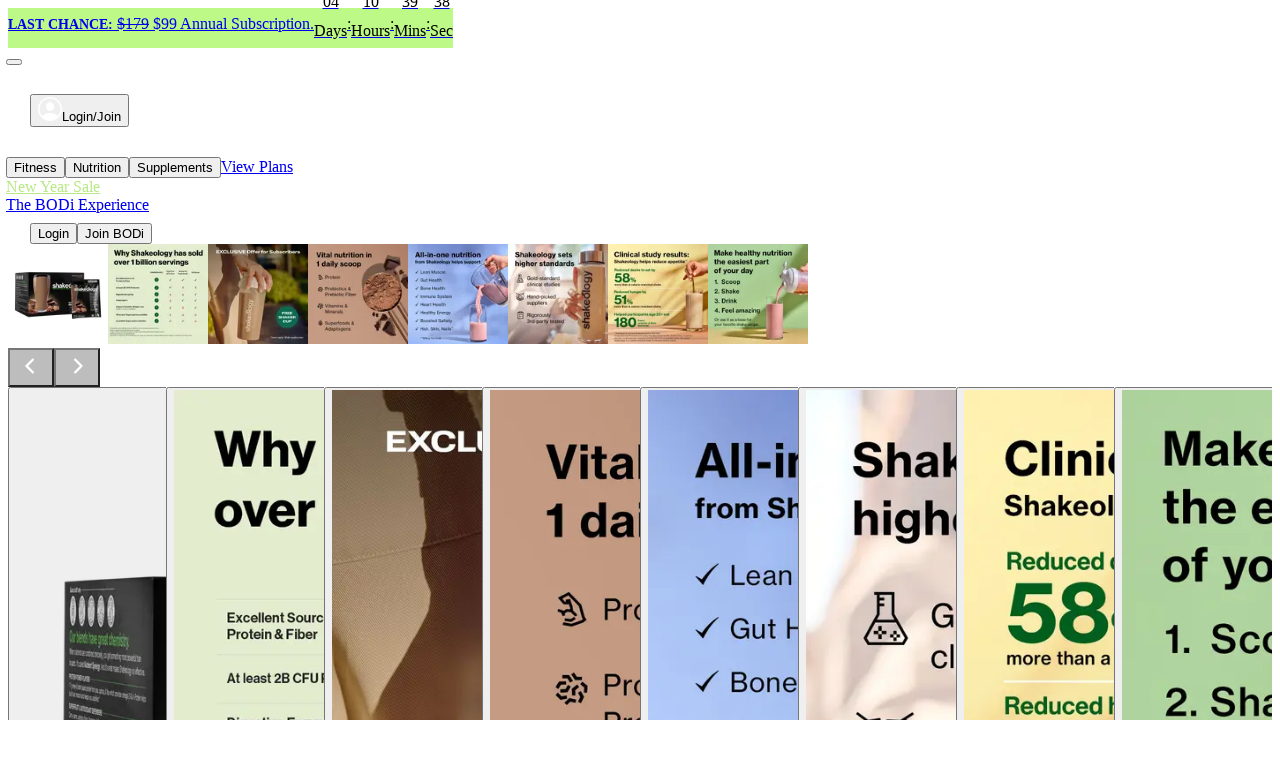

--- FILE ---
content_type: application/javascript; charset=utf-8
request_url: https://www.bodi.com/_next/static/chunks/a39563f3b1adc271.js
body_size: 5759
content:
(globalThis.TURBOPACK||(globalThis.TURBOPACK=[])).push(["object"==typeof document?document.currentScript:void 0,606838,e=>{"use strict";var r=e.i(365959);class c extends Error{code;errors;constructor({data:{message:e,code:r,errors:c,...a}}){super(e),this.code=r,this.errors=c,Object.assign(this,{...a})}}class a extends Error{message;constructor({message:e,...r}){super(e),this.message=e,Object.assign(this,{...r})}}function t(e){return e&&"object"==typeof e&&"status"in e&&["success","fail","error"].includes(e.status)}function d(e){return e instanceof c||e instanceof a}function n(e){let a=e.code??r.ErrorCodes.Unknown,t=e.message??"Unknown error",d=[{code:a,message:t,additionalDetails:e.additionalDetails??null}];return new c({status:"fail",data:{code:a,message:t,errors:d}})}function f(e){return e instanceof c&&(e?.errors?.[0]?.code||e?.code)||r.ErrorCodes.Unknown}function o(e){return e instanceof c?e?.errors?.[0]?.message||e?.message:e.message}function i(e,c){let a=f(e);return Object.entries(c??{}).find(([,e])=>e.includes(a))?.[0]??r.ErrorType.Unknown}function l(e){return e instanceof c&&e?.errors?.[0]?.additionalDetails||null}e.s(["JSendError",()=>a,"JSendFailure",()=>c,"createJSendFailure",()=>n,"getJSendErrorAdditionalDetails",()=>l,"getJSendErrorCode",()=>f,"getJSendErrorMessage",()=>o,"getJSendErrorType",()=>i,"isJSend",()=>t,"isJSendErrorInstance",()=>d])},95187,(e,r,c)=>{"use strict";Object.defineProperty(c,"__esModule",{value:!0});var a={callServer:function(){return d.callServer},createServerReference:function(){return f.createServerReference},findSourceMapURL:function(){return n.findSourceMapURL}};for(var t in a)Object.defineProperty(c,t,{enumerable:!0,get:a[t]});let d=e.r(132120),n=e.r(92245),f=e.r(235326)},42372,e=>{"use strict";var r=e.i(12447),c=e.i(940376),a=e.i(378623),t=e.i(606838),d=e.i(930290);function n(e){try{return JSON.parse(JSON.stringify(e))}catch(r){return e}}e.s([],353733),e.i(353733);var f=e.i(95187);let o=(0,f.createServerReference)("00bd6375fac1bfa874f6b442478639759e2fdf7ec5",f.callServer,void 0,f.findSourceMapURL,"getAnonymousId"),i=(0,f.createServerReference)("7f97a471fcb358fd41c7aff81626f55bb158679d53",f.callServer,void 0,f.findSourceMapURL,"setCookie"),l=(0,f.createServerReference)("7f729823df4280dc0b262c8c002515100fc35f69be",f.callServer,void 0,f.findSourceMapURL,"getCookie"),S=(0,f.createServerReference)("400ef2b52a1d776164fb8cd460589e5c049fc0a826",f.callServer,void 0,f.findSourceMapURL,"removeCookie"),s=(0,f.createServerReference)("00228cd8d315203c8a1a16c50d65c2d88694a83458",f.callServer,void 0,f.findSourceMapURL,"getSession"),v=(0,f.createServerReference)("40f0556051c71917b154e96cb6d66610dd9e190626",f.callServer,void 0,f.findSourceMapURL,"setSession"),u=(0,f.createServerReference)("404d66a50d5d3f220c63c378b2fae4c2a649a9b555",f.callServer,void 0,f.findSourceMapURL,"validateRecaptchaToken"),b=(0,f.createServerReference)("00047839c7ff22702858d0c056e52a9e4713ed781c",f.callServer,void 0,f.findSourceMapURL,"getFlexKey"),R=(0,f.createServerReference)("008f525295de14521e88964dfb195172aa40f2af5b",f.callServer,void 0,f.findSourceMapURL,"getFlexKeyV2"),p=(0,f.createServerReference)("40ceb3414b33cfcbbe38dde2389257963c6b66bbb7",f.callServer,void 0,f.findSourceMapURL,"payerAuthSetup"),g=(0,f.createServerReference)("40ca7f303e893ace6301141327c355efc778b345ca",f.callServer,void 0,f.findSourceMapURL,"payerAuthCheckEnrollment"),U=(0,f.createServerReference)("40f7f4da9fcfe25f1e20368fce2d5857f1500ad7c3",f.callServer,void 0,f.findSourceMapURL,"payerAuthValidateAuth"),L=(0,f.createServerReference)("0018221f5801b10c965a033a542e1a8ea2d91871ae",f.callServer,void 0,f.findSourceMapURL,"getCart"),M=(0,f.createServerReference)("00a654e5c84bd5b93d6d2412b7ebe724c97905f2c4",f.callServer,void 0,f.findSourceMapURL,"getShippingMethods"),h=(0,f.createServerReference)("405c89069fdda4f3a0a943bf784fa7b0808d94982b",f.callServer,void 0,f.findSourceMapURL,"setShippingMethod"),A=(0,f.createServerReference)("409d78165a0706f5f56490cfdd4e6f1a6dec2f8113",f.callServer,void 0,f.findSourceMapURL,"createUser"),m=(0,f.createServerReference)("407613a5c05c6c9a038873b9956521d27e0f1e61b8",f.callServer,void 0,f.findSourceMapURL,"setEntitlementsInUserProperties"),y=(0,f.createServerReference)("40a3f326a5b4cb2b40c932dbd4ac601ebf239f3a2b",f.callServer,void 0,f.findSourceMapURL,"setPassword"),C=(0,f.createServerReference)("00c156be40b4934733fc4840afe3f3e50cc58f243c",f.callServer,void 0,f.findSourceMapURL,"createCart"),w=(0,f.createServerReference)("007cc0c062d18c0e0298d3fb06fc12596fa98187a9",f.callServer,void 0,f.findSourceMapURL,"removeCart"),E=(0,f.createServerReference)("009a14ae3cab5ea5129e1a3d993d90750e15219200",f.callServer,void 0,f.findSourceMapURL,"getOrCreateCart"),O=(0,f.createServerReference)("40ea839ac4b4bef8f84b9f785ceea85d7a038852a8",f.callServer,void 0,f.findSourceMapURL,"setCartLocale"),I=(0,f.createServerReference)("4077e37899b2a779fbbc35ef0218004b3ff60ce34a",f.callServer,void 0,f.findSourceMapURL,"recoverCart"),P=(0,f.createServerReference)("00b5aae49fa29f4d7db0791b27212c136913dc950a",f.callServer,void 0,f.findSourceMapURL,"clearCart"),T=(0,f.createServerReference)("402990cf6082d2ae5c552f36df044ee59ff30c6384",f.callServer,void 0,f.findSourceMapURL,"setPartnerToCart"),k=(0,f.createServerReference)("401dacb210c0fcca4c2b7f37cc3fd3d1e3cd4926c7",f.callServer,void 0,f.findSourceMapURL,"setCustomFieldToCart"),D=(0,f.createServerReference)("40257e1c358d696919ae2424853a913ae972b52baa",f.callServer,void 0,f.findSourceMapURL,"bulkUpdateCart"),F=(0,f.createServerReference)("40f1a577c53a0b612b49575fa4a52d470c1ec76e62",f.callServer,void 0,f.findSourceMapURL,"generateBulkUrl"),B=(0,f.createServerReference)("4029121d8785b654a2170c38b0b1512786faf89312",f.callServer,void 0,f.findSourceMapURL,"addLineItems"),j=(0,f.createServerReference)("4081ff7697667ff2b1e9988d17a7f5a3d4e804dcbd",f.callServer,void 0,f.findSourceMapURL,"changeLineItems"),J=(0,f.createServerReference)("4039ee82b75fca0c749739eb027e68711fbf70ed8b",f.callServer,void 0,f.findSourceMapURL,"removeLineItems"),q=(0,f.createServerReference)("002ba40404f95d7435e022f9d320a88df93b1c3a3c",f.callServer,void 0,f.findSourceMapURL,"removeLineItemsWithErrors"),x=(0,f.createServerReference)("406ca28bec37843404c228247a232c765523f50d02",f.callServer,void 0,f.findSourceMapURL,"upsellLineItems"),G=(0,f.createServerReference)("00040844a91ccd8ce805e3acb15608a497da1d91af",f.callServer,void 0,f.findSourceMapURL,"revertUpsell"),K=(0,f.createServerReference)("40d1185d824d4d5b4a09415dbb99a53fe519a920cc",f.callServer,void 0,f.findSourceMapURL,"setCustomerEmail"),$=(0,f.createServerReference)("404d0e700c2c98d0843b723e5101beb16c3162422c",f.callServer,void 0,f.findSourceMapURL,"setShippingAddress"),W=(0,f.createServerReference)("0000003f8f797e94a496d694aa19571a8455410acd",f.callServer,void 0,f.findSourceMapURL,"recalculateCart"),V=(0,f.createServerReference)("4071674d19bd4ba48532ce933e51bd8e4426d5b686",f.callServer,void 0,f.findSourceMapURL,"createOrder"),N=(0,f.createServerReference)("40593fcd5beb8556f70693e3fbec66e8c872a866ab",f.callServer,void 0,f.findSourceMapURL,"setOrder"),H=(0,f.createServerReference)("009bfe8b887eb314c7ec8cf1c48bbd9d179613c3f7",f.callServer,void 0,f.findSourceMapURL,"getOrder"),_=(0,f.createServerReference)("403899e90b0e75d887c3357e90c8fdea3eb58cdb36",f.callServer,void 0,f.findSourceMapURL,"addDiscount"),z=(0,f.createServerReference)("40d7a2e3b1fd91deec0c61422a9993f009bf6d1d2f",f.callServer,void 0,f.findSourceMapURL,"removeDiscount"),Q=(0,f.createServerReference)("00915290b5046bc85386241f1a52daee2203937c00",f.callServer,void 0,f.findSourceMapURL,"enterLeadWheel"),X=(0,f.createServerReference)("4021e11a53eed0b06a844d4d84dd9c329ef9dc6c84",f.callServer,void 0,f.findSourceMapURL,"getConsents"),Y=(0,f.createServerReference)("40e7edacedbab53db94973c94aa3e85c28672a2dd1",f.callServer,void 0,f.findSourceMapURL,"sendConsents"),Z=(0,f.createServerReference)("0082e626a54f9d0a852b117118e93ce5be64c3e2ed",f.callServer,void 0,f.findSourceMapURL,"getRequestIp"),ee=(0,f.createServerReference)("005ec601b7787e3933075450d835d5080097d0c9c8",f.callServer,void 0,f.findSourceMapURL,"getUserAgent"),er=(0,f.createServerReference)("40c4daaee0b9fd443e675158f47069d1b13223c834",f.callServer,void 0,f.findSourceMapURL,"getFlowRouterRules"),ec=(0,f.createServerReference)("40c9a148abf0d73cf4921ded0c0584cc6d08120ddf",f.callServer,void 0,f.findSourceMapURL,"getAmplitudeExperiments"),ea=(0,f.createServerReference)("00a1bd9708c3bb9642516090eb7f83cb4f9f4d985e",f.callServer,void 0,f.findSourceMapURL,"removeAmplitudeExperiments"),et=(0,f.createServerReference)("40e9dd0ddc19e821e468efd527b89eb592d8e34c96",f.callServer,void 0,f.findSourceMapURL,"getLoginUrl"),ed=(0,f.createServerReference)("4044027f82168041f49a2b46cf1a4c3b02ffb477c4",f.callServer,void 0,f.findSourceMapURL,"getLogoutUrl"),en=(0,f.createServerReference)("402755d627e21b9bd72af0a377039715830233480d",f.callServer,void 0,f.findSourceMapURL,"loginOAuth"),ef=(0,f.createServerReference)("40dea6fc378858f7558729e843738eda1e98d86149",f.callServer,void 0,f.findSourceMapURL,"refreshAuthToken"),eo=(0,f.createServerReference)("0008bc51af0e1d4cda1de6c88235d9477e1718896a",f.callServer,void 0,f.findSourceMapURL,"getAuthSession"),ei=(0,f.createServerReference)("40cb7c88fba143c6aaeeca646bba0a5143583ad615",f.callServer,void 0,f.findSourceMapURL,"setAuthSession"),el=(0,f.createServerReference)("00ce9872f2e6073fcf8c75c298d2b444a34f3fc21a",f.callServer,void 0,f.findSourceMapURL,"deleteAuthSession"),eS=(0,f.createServerReference)("00b6f6033ad5ca6c1ae12409c6a00aded2f321a1b4",f.callServer,void 0,f.findSourceMapURL,"getAuthUserProfile"),es=(0,f.createServerReference)("00ea2703d40c3d01b44c3898266b0abdd8136ec7ab",f.callServer,void 0,f.findSourceMapURL,"getUserIdentity"),ev=(0,f.createServerReference)("40faec6813bf9f2b847f0cd56d3a60c14f662cbadc",f.callServer,void 0,f.findSourceMapURL,"sendPasswordResetEmail"),eu=(0,f.createServerReference)("40ec8abfe7902ed104ade1ba4f5608d18efef72d6d",f.callServer,void 0,f.findSourceMapURL,"resetPassword"),eb=(0,f.createServerReference)("40af1067a9eec07cf10cbd7a7080b8878be1bc1a27",f.callServer,void 0,f.findSourceMapURL,"changePassword"),eR=(0,f.createServerReference)("0090d06940898a57806d1c398777a52eda03a195da",f.callServer,void 0,f.findSourceMapURL,"enableInspect"),ep=(0,f.createServerReference)("40c39fbe6c76935e6cbc97b34664ff1929e0b9f9dd",f.callServer,void 0,f.findSourceMapURL,"updateAccount"),eg=(0,f.createServerReference)("001bdd628633b6c2b44a6c2ac483f0be79b4e90912",f.callServer,void 0,f.findSourceMapURL,"disableInspect"),eU=(0,f.createServerReference)("407d07275bc7e2b1ba9ab3d1e65cfb8bfb1da9a9b4",f.callServer,void 0,f.findSourceMapURL,"validateApplePayMerchant"),eL=(0,f.createServerReference)("00edfabbb499e6eaab6d708e060ad9536e3d636f25",f.callServer,void 0,f.findSourceMapURL,"socialLadderSSO"),eM=(0,f.createServerReference)("40e4459c23094f3a6ca7409189081d43df794501f4",f.callServer,void 0,f.findSourceMapURL,"getInviteToBuyGUID"),eh=(0,f.createServerReference)("00c6ad5113cf6e455bcd01d7b6027f8702b75da384",f.callServer,void 0,f.findSourceMapURL,"getAccountAddresses"),eA=(0,f.createServerReference)("402713fdbb3e815bc1e3b74caf4756ed80f04bb092",f.callServer,void 0,f.findSourceMapURL,"createAccountAddress"),em=(0,f.createServerReference)("40fc494f6b79073020a8caac894f7ed783430ec5f9",f.callServer,void 0,f.findSourceMapURL,"updateAccountAddress"),ey=(0,f.createServerReference)("4027195af38470755051b97ab68e86685084548fa0",f.callServer,void 0,f.findSourceMapURL,"deleteAccountAddress"),eC=(0,f.createServerReference)("008c2a01e1f1d6aad6a807925cf6e172279d26213a",f.callServer,void 0,f.findSourceMapURL,"getPaymentMethods"),ew=(0,f.createServerReference)("402400edc7ae5517926571f0a0a0a13aa20ce156b7",f.callServer,void 0,f.findSourceMapURL,"createPaymentMethod"),eE=(0,f.createServerReference)("40a0fd28198f7111db4146d79793cda66c8041528f",f.callServer,void 0,f.findSourceMapURL,"updatePaymentMethod"),eO=(0,f.createServerReference)("40882b5e247586da5e478043f3d5bb10761d61f2dc",f.callServer,void 0,f.findSourceMapURL,"deletePaymentMethod"),eI=(0,f.createServerReference)("40f25cc54a0ae51657792b3f1e5071c6ea253e2439",f.callServer,void 0,f.findSourceMapURL,"builderSearch"),eP=(0,f.createServerReference)("60940246521fc9712aaa01c6920e0fe3eea5e68737",f.callServer,void 0,f.findSourceMapURL,"getProgramBySlug"),eT=(0,f.createServerReference)("60885ca6feb411de48c980fcd27e63a379891311af",f.callServer,void 0,f.findSourceMapURL,"getBlockBySlug"),ek=(0,f.createServerReference)("60c7ccc7f2835e2aa425ed89c80f6a63f1f298a106",f.callServer,void 0,f.findSourceMapURL,"getCompilationBySlug"),eD=(0,f.createServerReference)("6018532c78f20e9bcd65deeaba38329c1898ac7b26",f.callServer,void 0,f.findSourceMapURL,"getCustomCollectionBySlug"),eF=(0,f.createServerReference)("4015606bf13f8ad076973ccf70b1a4cf90fb1a975a",f.callServer,void 0,f.findSourceMapURL,"getCollectionBySlug"),eB=(0,f.createServerReference)("6074bae306c8074f9cf6b1db706fe175c730111cfe",f.callServer,void 0,f.findSourceMapURL,"getRecentlyWatched"),ej=(0,f.createServerReference)("000205db1f39384e9dc3e83ddc7e0a7b79d9927911",f.callServer,void 0,f.findSourceMapURL,"getGladlyUserIdentityJwt"),eJ=(0,f.createServerReference)("408af5705f85bf2ed81b0074625eb552c63c49c429",f.callServer,void 0,f.findSourceMapURL,"sendSMS"),eq=(0,f.createServerReference)("40a097d1895daff4c84650e4afcdd7456c08dfcde0",f.callServer,void 0,f.findSourceMapURL,"getAllFaqCategories"),ex=(0,f.createServerReference)("4041d2e5a5103b391d59c534d79913d4b5e98bd123",f.callServer,void 0,f.findSourceMapURL,"getFaqSelfServiceTools"),eG=(0,f.createServerReference)("40920fbc6c0d56d947a7df72258033a91aa92fee5f",f.callServer,void 0,f.findSourceMapURL,"getFaqTopAnswers"),eK=(0,f.createServerReference)("60973e3e7f3efcc7a7317c9485ac8953f4998f08b0",f.callServer,void 0,f.findSourceMapURL,"getGladlyAnswer"),e$=(0,f.createServerReference)("6042a28f0e4fd374e85d0cbfd7d4262ade14618409",f.callServer,void 0,f.findSourceMapURL,"searchGladlyAnswers"),eW=(0,f.createServerReference)("4064ec77965f717046180a43c1fadaec9078bf05fc",f.callServer,void 0,f.findSourceMapURL,"getAllGladlyAnswers"),eV=(0,f.createServerReference)("40ddef09943ad05327ab6d3d70a32dcbaff42a545b",f.callServer,void 0,f.findSourceMapURL,"getFaqSMSConfig"),eN=(0,f.createServerReference)("609890a3b675661e2a1ff1e53bdd99c436e6b2bbdb",f.callServer,void 0,f.findSourceMapURL,"getFaqHoursOfOperation");e.s(["addDiscount",()=>_,"addLineItems",()=>B,"builderSearch",()=>eI,"bulkUpdateCart",()=>D,"changeLineItems",()=>j,"changePassword",()=>eb,"clearCart",()=>P,"createAccountAddress",()=>eA,"createCart",()=>C,"createOrder",()=>V,"createPaymentMethod",()=>ew,"createUser",()=>A,"deleteAccountAddress",()=>ey,"deleteAuthSession",()=>el,"deletePaymentMethod",()=>eO,"disableInspect",()=>eg,"enableInspect",()=>eR,"enterLeadWheel",()=>Q,"generateBulkUrl",()=>F,"getAccountAddresses",()=>eh,"getAllFaqCategories",()=>eq,"getAllGladlyAnswers",()=>eW,"getAmplitudeExperiments",()=>ec,"getAnonymousId",()=>o,"getAuthSession",()=>eo,"getAuthUserProfile",()=>eS,"getBlockBySlug",()=>eT,"getCart",()=>L,"getCollectionBySlug",()=>eF,"getCompilationBySlug",()=>ek,"getConsents",()=>X,"getCookie",()=>l,"getCustomCollectionBySlug",()=>eD,"getFaqHoursOfOperation",()=>eN,"getFaqSMSConfig",()=>eV,"getFaqSelfServiceTools",()=>ex,"getFaqTopAnswers",()=>eG,"getFlexKey",()=>b,"getFlexKeyV2",()=>R,"getFlowRouterRules",()=>er,"getGladlyAnswer",()=>eK,"getGladlyUserIdentityJwt",()=>ej,"getInviteToBuyGUID",()=>eM,"getLoginUrl",()=>et,"getLogoutUrl",()=>ed,"getOrCreateCart",()=>E,"getOrder",()=>H,"getPaymentMethods",()=>eC,"getProgramBySlug",()=>eP,"getRecentlyWatched",()=>eB,"getRequestIp",()=>Z,"getSession",()=>s,"getShippingMethods",()=>M,"getUserAgent",()=>ee,"getUserIdentity",()=>es,"loginOAuth",()=>en,"payerAuthCheckEnrollment",()=>g,"payerAuthSetup",()=>p,"payerAuthValidateAuth",()=>U,"recalculateCart",()=>W,"recoverCart",()=>I,"refreshAuthToken",()=>ef,"removeAmplitudeExperiments",()=>ea,"removeCart",()=>w,"removeCookie",()=>S,"removeDiscount",()=>z,"removeLineItems",()=>J,"removeLineItemsWithErrors",()=>q,"resetPassword",()=>eu,"revertUpsell",()=>G,"searchGladlyAnswers",()=>e$,"sendConsents",()=>Y,"sendPasswordResetEmail",()=>ev,"sendSMS",()=>eJ,"setAuthSession",()=>ei,"setCartLocale",()=>O,"setCookie",()=>i,"setCustomFieldToCart",()=>k,"setCustomerEmail",()=>K,"setEntitlementsInUserProperties",()=>m,"setOrder",()=>N,"setPartnerToCart",()=>T,"setPassword",()=>y,"setSession",()=>v,"setShippingAddress",()=>$,"setShippingMethod",()=>h,"socialLadderSSO",()=>eL,"updateAccount",()=>ep,"updateAccountAddress",()=>em,"updatePaymentMethod",()=>eE,"upsellLineItems",()=>x,"validateApplePayMerchant",()=>eU,"validateRecaptchaToken",()=>u],285228);var eH=e.i(285228);function e_(e,c){return async function(...f){let o=!(0,a.getIsServer)(),i=Date.now(),l=(globalThis.actionMockRequests||{})[e]||null;l&&(f=[l]);try{let a=n(f);"setCookie"===e?(0,d.isSensitiveKey)(f[0])&&(a[1]="[REDACTED]"):["getCookie","removeCookie"].includes(e)||(0,d.isSensitiveKey)(e)&&(a=a.map(e=>(0,r.default)(e)?e:"[REDACTED]")),d.log.info(`⏳ serverAction: ${e}`,{args:a});let l=((globalThis.actionMockResponses||{})[e]||null)??await c(...f);if((0,t.isJSend)(l)){if("fail"===l.status)throw new t.JSendFailure(l);if("error"===l.status)throw new t.JSendError(l)}let S=n(l);return"getCookie"===e?(0,d.isSensitiveKey)(S.name)&&(S.value="[REDACTED]"):(0,d.isSensitiveKey)(e)&&("string"==typeof S&&(S="[REDACTED]"),Array.isArray(S)&&(S=S.map(e=>"string"==typeof e?"[REDACTED]":e))),d.log.info(`✅ serverAction: ${e}`,{result:o?S:void 0,duration:`${Date.now()-i}ms`}),l}catch(r){throw d.log.error(`❌ ${e} - ${r?.message}`,r),r}}}function ez(e,r){return async function(...t){let d=r;return(0,a.getIsServer)()||(d=async function(...r){let a=(0,c.getPathLocale)(window.location.pathname),t=await fetch(`${a}/action`,{method:"POST",body:JSON.stringify({action:e,args:r})});return await t.json()}),await d(...t)}}function eQ(e,r){return async function(...c){let t=await r(...c);if((0,a.getIsServer)())return t;let{trackAddToCart:n}=globalThis.actionsAnalytics,f=Promise.resolve();if("addLineItems"===e){let[e,r]=c;f=n(t,e,r)}if("upsellLineItems"===e){let[e,r]=c;f=n(t,e,r)}return await f.catch(r=>{d.log.error(`❌ [Action Analytics] ${e} - ${r?.message}`,r)}),t}}let eX={serial:Object.entries(eH).reduce((e,[r,c])=>{let a=e_(r,c);return{...e,[r]:a}},Object.create(null)),parallel:Object.entries(eH).reduce((e,[r,c])=>{let a=ez(r,c);return a=e_(r,a),{...e,[r]:a}},Object.create(null))};Object.assign(globalThis,{actions:Object.entries(eH).reduce((e,[r,c])=>{let a=e_(r,c);return a=eQ(r,a),{...e,[r]:a}},Object.create(null)),actionsAPI:Object.entries(eH).reduce((e,[r,c])=>{let a=ez(r,c);return a=e_(r,a),a=eQ(r,a),{...e,[r]:a}},Object.create(null)),actionsAnalytics:{}}),e.s(["ServerActions",0,eX],42372)}]);

//# sourceMappingURL=e6e01c103af2d6cd.js.map

--- FILE ---
content_type: application/javascript; charset=utf-8
request_url: https://www.bodi.com/_next/static/chunks/b950cfb81d51b2cb.js
body_size: 10692
content:
(globalThis.TURBOPACK||(globalThis.TURBOPACK=[])).push(["object"==typeof document?document.currentScript:void 0,317808,e=>{"use strict";let r;function t(e){return s(e).segments_count}function i(e){s(e).segments_count+=1}function a(e){s(e).records_count+=1}function n(e,r){s(e).segments_total_raw_size+=r}function o(e){return null==r?void 0:r.get(e)}function s(e){let t;return r||(r=new Map),r.has(e)?t=r.get(e):(t={records_count:0,segments_count:0,segments_total_raw_size:0},r.set(e,t),r.size>1e3&&function(){if(!r)return;let e=r.keys().next().value;e&&r.delete(e)}()),t}e.s(["addRecord",()=>a,"addSegment",()=>i,"addWroteData",()=>n,"getReplayStats",()=>o,"getSegmentsCount",()=>t])},79416,e=>{"use strict";function r(e){try{return JSON.parse(e||"null")}catch(e){return null}}function t(e){try{return r(atob(decodeURIComponent(e??"")))}catch(e){return null}}e.s(["safeParse",()=>r,"safeQueryParamParse",()=>t])},365959,538471,e=>{"use strict";function r(e){if("undefined"==typeof document)return;let r=document.cookie.split("; ").find(r=>r.startsWith(`${e}=`));return r?decodeURIComponent(r.split("=")[1]):void 0}function t(e,t,a){if("undefined"==typeof document)return;r(e)&&i(e);let n=o(),s=`path=/; max-age=${w}`;document.cookie=`${e}=${t}; domain=${n}; ${a??s};`}function i(e){if("undefined"==typeof document)return;let r=o();document.cookie=`${e}=; path=/; max-age=0; domain=${r};`}function a(e,t){if("undefined"==typeof document)return;let i=r(e);i&&(document.cookie=`${e}=${i}; ${t??""};`)}function n(e){return{get:async e=>{{let r=document.cookie.split("; ").find(r=>r.startsWith(`${e}=`));return r?decodeURIComponent(r.split("=")[1]):void 0}},set:async(e,r,t)=>{document.cookie=`${e}=${r}; ${Object.entries({path:"/",maxAge:w,...t}??{}).map(([e,r])=>`${e}=${r}`).join("; ")};`},delete:async e=>{document.cookie=`${e}=; path=/; max-age=0;`},has:async e=>!!document.cookie.split("; ").find(r=>r.startsWith(`${e}=`))}}function o(){let e=location.hostname.toLowerCase();return"bodi.com"===e||e.endsWith(".bodi.com")?e.split(".").slice(-2).join("."):e}function s(e){let r={};for(let[t,i]of Object.entries(e))r[t]=i;return r}e.s(["AuthProviders",()=>X,"AuthRoutes",()=>Q,"BROADCAST_CHANNEL",()=>p,"BROADCAST_TOPIC",()=>I,"BuilderActionErrorsGroup",()=>D,"CACHE",()=>l,"COOKIES",()=>c,"CUSTOM_EVENTS",()=>_,"CardIcons",()=>j,"CardNetwork",()=>F,"CardType",()=>M,"CheckoutErrorsGroup",()=>B,"CocoaEntityType",()=>K,"CyberSourceCardTypeMapping",()=>V,"DEFAULT_IMG_URI",()=>P,"DEFAULT_LOCALE",()=>f,"EXPERIMENTS",()=>S,"ErrorCodes",()=>O,"ErrorType",()=>N,"MIDDLEWARE_TIMEOUTS",()=>q,"ONE_DAY_IN_SECONDS",()=>T,"ONE_MINUTE",()=>k,"ONE_MONTH_IN_SECONDS",()=>R,"ONE_YEAR_IN_SECONDS",()=>w,"OrderConfirmationErrorsGroup",()=>x,"PayerAuthActions",()=>$,"PaymentConstants",()=>G,"QUERY_PARAMS",()=>d,"STORAGE",()=>u,"SignUpErrorsGroup",()=>L,"TBB_LANGUAGE_OPTIONS",()=>H],365959),e.s(["createPrefixedCookies",()=>s,"getBrowserCookie",()=>r,"getBrowserCookieDomain",()=>o,"isomorphicCookies",()=>n,"removeBrowserCookie",()=>i,"resetCookie",()=>a,"setBrowserCookie",()=>t],538471),e.i(247167);let c={...s({session:"bodi-session",anonymousId:"bodi-anonymous-id",akamaiSession:"bodi-akamai-session",akamaiCodeVerifier:"bodi-akamai-code-verifier",akamaiCallbackUrl:"bodi-akamai-callback-url",akamaiRedirectUrl:"bodi-akamai-redirect-url",akamaiComingFromCallback:"bodi-akamai-coming-from-callback",akamaiCheckingSSO:"bodi-akamai-checking-sso",akamaiSSOCheckedRecently:"bodi-akamai-sso-checked-recently",auth0Session:"bodi-auth0-session",auth0CallbackUrl:"bodi-auth0-callback-url",auth0RedirectUrl:"bodi-auth0-redirect-url",auth0ComingFromCallback:"bodi-auth0-coming-from-callback",auth0CheckingSSO:"bodi-auth0-checking-sso",auth0SSOCheckedRecently:"bodi-auth0-sso-checked-recently",order:"bodi-order",passwordCreated:"bodi-password-created",royaltyCode:"bodi-royalty-code",webSourceCode:"bodi-web-source-code",upsellFromSkus:"bodi-upsell-from-skus",upsellToSkus:"bodi-upsell-to-skus",recaptcha:"bodi-recaptcha",recaptchaToken:"bodi-recaptcha-token",flowRedirectApplied:"bodi-flow-redirect-applied",userProperties:"bodi-user-properties",inspectEnabled:"bodi-inspect-enabled",affiliateClickId:"bodi-affiliate-click-id",socialladderAmbassadorId:"bodi-socialladder-ambassador-id",geoRedirectionModal:"bodi-geo-redirection-modal",lastActivityTimestamp:"bodi-last-activity-timestamp",bypass:"bodi-bypass",sierraChatSession:"bodi-sierra-chat-session",sierraLastBannerShown:"bodi-sierra-last-banner-shown"}),lastUrl:"bodi-last-url",vercelJwt:"_vercel_jwt",vercelJwtTracking:"_vercel_jwt_tracking"},d={gtmDisabled:"bodi-gtm-disabled",locale:"locale",referralProgramId:"referralProgramId",trainerName:"trainerName",royaltyCode:"rc",sku:"sku",quantity:"quantity",redirectUrl:"redirectUrl",redirectUrlAlt:"redirect_url",sessionTransferToken:"session_transfer_token",authLocale:"authLocale",affiliateClickId:"irclickid",socialladderAmbassadorId:"ambassadorID",lcAmbassadorId:"lc_ambassador_id",nextDoorClickId:"ndclid",bulk:"bulk",bypass:"bypass",royaltyCodeAlt:"rc",webSourceCodeAlt:"code"},l={page:"page",notFoundSection:"404-section",flowRouterRules:"flow-router-rules",nutritionPDP:"nutrition-pdp",digitalPDP:"digital-pdp",fitnessPDP:"fitness-pdp"},u={logsVisibleInConsole:"logsVisibleInConsole",logLevelClient:"logLevelClient",lastActivityTimestamp:"lastActivityTimestamp",sseOrders:"sseOrders"},p="bodi-broadcast-channel",f="en-US";var m,b,h,v,y,C,g,A,E,I=((m={}).LOGIN="login",m.LOGOUT="logout",m),_=((b={}).stickyFooterVisible="stickyFooterVisible",b.stickyFooterHidden="stickyFooterHidden",b);let S={galleryExperiment:"com-3086"},k=6e4,U=864e5,T=86400,R=2592e3,w=31536e3,P="[data-uri]%3D";var O=((h={}).CustomerEmailRequired="customer-email-required",h.IdentityOutage="identity-outage",h.DuplicateCustomerTypesGranted="duplicate-customer-types-granted",h.DuplicateEntitlementsGranted="duplicate-entitlements-granted",h.InvalidItems="invalid-items",h.InvalidQuantity="invalid-quantity",h.LineItemsRequired="line-items-required",h.InvalidShippingCountry="invalid-shipping-country",h.InvalidBillingCountry="invalid-billing-country",h.IncompleteShippingAddress="incomplete-shipping-address",h.ShippingMethodRequired="shipping-method-required",h.CcSystemError="cc-system-error",h.SystemError="system-error",h.InvalidShippingMethod="invalid-shipping-method",h.TaxRequired="tax-required",h.InvalidDiscountCodes="invalid-discount-codes",h.CustomerTypeConflict="customer-type-conflict",h.EntitlementConflict="entitlement-conflict",h.CcInvalidPayment="cc-invalid-payment",h.CcPaymentDeclined="cc-payment-declined",h.CcPayment3dsDeclined="cc-payment-3ds-declined",h.CcInvalid3dsPayment="cc-invalid-3ds-payment",h.CcRequired3dsPayment="cc-required-3ds-payment",h.ApplePayInit="apple-pay-init",h.CartMissing="[client]-cart-missing",h.LineItemsWithErrors="[client]-line-items-with-errors",h.AkamaiSSOFailure="akamai-sso-failure",h.AkamaiCallbackError="akamai-callback-validation-error",h.AkamaiSessionError="akamai-session-validation-error",h.Auth0SSOFailure="auth0-sso-failure",h.Auth0CallbackError="auth0-callback-validation-error",h.Auth0SessionError="auth0-session-validation-error",h.OAuthLogin="oauth-login-error",h.OAuthInvalidCredentials="oauth-invalid-credentials-error",h.Cybersource3DSSetupFailed="cybersource-3ds-setup-failed",h.Cybersource3DSCheckEnrollmentFailed="cybersource-3ds-check-enrollment-failed",h.Cybersource3DSPayerValidationFailed="cybersource-3ds-payer-validation-failed",h.Unknown="unknown",h),N=((v={}).Unrecoverable="Unrecoverable",v.Retry="Retry",v.Recalculate="Recalculate",v.InvalidItems="InvalidItems",v.Eligibility="Eligibility",v.Payment="Payment",v.Unknown="Unknown",v.Identity="Identity",v.ApplePay="ApplePay",v);let D={Eligibility:["customer-type-conflict","entitlement-conflict"],InvalidItems:["invalid-items"],Unknown:["unknown"]},L={Identity:["identity-outage"]},B={Unrecoverable:["customer-email-required","duplicate-customer-types-granted","duplicate-entitlements-granted"],Retry:["line-items-required","invalid-shipping-country","invalid-billing-country","incomplete-shipping-address","shipping-method-required","cc-system-error","system-error","cybersource-3ds-setup-failed","cybersource-3ds-check-enrollment-failed","cybersource-3ds-payer-validation-failed"],Recalculate:["invalid-shipping-method","tax-required","invalid-discount-codes"],InvalidItems:["invalid-items","[client]-line-items-with-errors"],Eligibility:["customer-type-conflict","entitlement-conflict"],Payment:["cc-invalid-payment","cc-payment-declined","cc-payment-3ds-declined","cc-invalid-3ds-payment","cc-required-3ds-payment"],ApplePay:["apple-pay-init"],Unknown:["unknown"]},x={Unknown:["unknown"]};(y={}).Landing="Landing",y.Offer="Offer",y.Upsell="Upsell",y.CreateAccount="Create Account",y.Category="Category",y.Cart="Cart",y.Other="Other";var M=((C={}).Visa="Visa",C.Mastercard="Mastercard",C.AMEX="AMEX",C.Discover="DISCOVER",C),F=((g={}).VISA="VISA",g.MASTERCARD="MASTERCARD",g.AMEX="AMEX",g.DISCOVER="DISCOVER",g.CUP="CUP",g);let j={Visa:"/images/visa.svg",Mastercard:"/images/mastercard.svg",AMEX:"/images/amex.svg",DISCOVER:"/images/discover.svg"},V={"001":"Visa","002":"Mastercard","003":"AMEX","004":"DISCOVER","062":"DISCOVER"};var $=((A={}).CONSUMER_AUTHENTICATION="CONSUMER_AUTHENTICATION",A.VALIDATE_CONSUMER_AUTHENTICATION="VALIDATE_CONSUMER_AUTHENTICATION",A.TOKEN_CREATE="TOKEN_CREATE",A);let G={ONE_DOLLAR_CENT_AMOUNT:101,EMPTY_VALUE:"--",INSTRUMENT_IDENTIFIER:"instrumentIdentifier",COMMERCE_INDICATOR:"internet"},q={sessionMiddleware:5e3,flowRouterMiddleware:5e3,akamaiMiddleware:5e3,auth0Middleware:5e3},H=[{countryCode:"US",languages:["en","es"]},{countryCode:"CA",languages:["en","fr"]},{countryCode:"GB",languages:["en"]},{countryCode:"FR",languages:["fr"]}];var X=((E={}).AKAMAI="akamai",E.AUTH0="auth0",E);let Q=["/sso","/login","/login-callback","/login-bodweb","/logout","/logout-callback","/session","/refresh"],K={workout:"workout",lesson:"lesson",promo:"promo",program:"program",compilation:"compilation",recipe:"recipe",resource:"resource",editorial:"editorial",bodiBlock:"bodiBlock",episode:"episode",relatedContent:"relatedContent"}},135918,e=>{"use strict";var r=e.i(247167),t=e.i(79416),i=e.i(365959);let a=`https://${r.default.env.VERCEL_URL||"www.beachbody.com"}`,n=r.default.env.SITEMAP_URL_OVERRIDE||a,o={general:{env:"prod",isProduction:"production"===r.default.env.NEXT_PUBLIC_VERCEL_ENV,vercelEnv:String(r.default.env.NEXT_PUBLIC_VERCEL_ENV),isDeployed:()=>void 0!==r.default.env.NEXT_PUBLIC_VERCEL_ENV,isCacheEnabled:()=>void 0!==r.default.env.NEXT_PUBLIC_VERCEL_ENV,appVersion:"1.66.1-rc.1",commitSHA:(r.default.env.NEXT_PUBLIC_VERCEL_GIT_COMMIT_SHA??"").slice(0,7),test:"PUBLIC_PROD",beachbodyUrl:"https://www.beachbody.com",bodUrl:"https://www.beachbodyondemand.com",bodIosAppUrl:"https://apps.apple.com/us/app/beachbody-on-demand/id1031660123",bodAndroidAppUrl:"https://play.google.com/store/apps/details?id=com.beachbody.bod",tbbUrl:"https://www.teambeachbody.com",eligibilityRedirectUrl:r.default.env.NEXT_PUBLIC_ELIGIBILITY_REDIRECT_URL??"/c/fitness",siteMapUrl:n,supportedLocales:(0,t.safeParse)('["en-US", "en-CA", "fr-CA", "en-GB"]')||["en-US","en-CA","fr-CA","en-GB"],isCartIconOnCheckout:!0,topNavDelay:(0,t.safeParse)(r.default.env.NEXT_PUBLIC_TOPNAV_DELAY)??200,middlewareTimeouts:(0,t.safeParse)('{"sessionMiddleware": 5000,"flowRouterMiddleware": 15000}')||i.MIDDLEWARE_TIMEOUTS,inactivityTimeout:Number((0,t.safeParse)("10080")||0),webSourceCodesToDisableSetPassword:(0,t.safeParse)('["TM_BV_LISTENTRUST"]')||[],authProvider:"auth0",productMaxQuantities:(0,t.safeParse)('{ "digital": 1, "nutrition": 5, "fitness": 5 }')||{digital:1,nutrition:5,fitness:5}},shopify:{env:r.default.env.NEXT_PUBLIC_SHOPIFY_ENV??"prod"??"local",baseUrlMap:(0,t.safeParse)('{"US": "https://shop.bodi.com","CA": "https://shop-ca.bodi.com","GB": "https://shop-gb.bodi.com"}')||{US:"https://shop.bodi.com",CA:"https://shop-ca.bodi.com",GB:"https://shop-uk.bodi.com",AU:"https://shop.bodi.com",FR:"https://shop.bodi.com"}},logs:{logsVisibleInConsole:!1,logLevelClient:"info",logLevelServer:"info",sensitiveFieldPatterns:(0,t.safeParse)(r.default.env.NEXT_PUBLIC_SENSITIVE_FIELD_PATTERNS)||["password","token","secret","flexkey","auth","session","cookie","csrf","jwt","bearer","firstName","lastName","address","streetName","additionalStreetInfo","city","zip","postalCode","email","cardExpiration","cvc","cvv","signature"],safeFieldPatterns:(0,t.safeParse)(r.default.env.NEXT_PUBLIC_SAFE_FIELD_PATTERNS)||["^CustomerEmail$","^customerEmailDomain$","^clickIdCookie$","^payerAuthenticationTransaction$","^auth0ResponseHeaders$","^x-auth0-requestid$"]},amplitude:{clientDeploymentKey:"client-iY0iNRt7RGFpNCPFBz3a2s4UrY0RuQ1U",apiKey:"1d0ded647159f1fa94847060270f1c3b",logLevel:Number("2")},builder:{apiKey:"97e6e0cdd6a0493da63cf0b4cf432853",cacheMap:(0,t.safeParse)(r.default.env.NEXT_PUBLIC_BUILDER_CACHE_MAP)??{a2c65c9f3dfa480d9c395a195ea5c0f5:i.CACHE.page,"96dd32ede8cf4d098b2b95ca0be5986f":i.CACHE.notFoundSection,"23f370c8a21b47ca834adc6ac287a1c5":i.CACHE.flowRouterRules,adc4dd6f890e4613915772a280b49ed6:i.CACHE.nutritionPDP,"6a29f9b7c39747c8ba4e0bfaf1bcc44e":i.CACHE.digitalPDP}},cybersource:{iframeUrl:"https://flex.cybersource.com/microform/bundle/v1/flex-microform.min.js"},datadog:{allowedTracingUrls:(0,t.safeParse)("[]")||[],applicationId:"49e466ab-4343-4260-9bcd-9338b16cc1ac",clientToken:"pub4044328fbebf17c957795e2ddae51c72",env:"prod",isEnabled:!0,sessionSampleRate:Number("10"),logSampleRate:Number("100"),sessionReplaySampleRate:Number("10"),site:"datadoghq.com",service:"commerce-web"},featureFlags:{partnerEnabled:!1,guestCheckoutEnabled:!0,myAccountPageEnabled:!0,savedAddressesEnabled:!0,savedPaymentsEnabled:!0,inspectUserPropertiesEnabled:!1,microformV2Enabled:!0,checkoutLoginEnabled:!1,BODEnabled:!1,faqEnabled:!1,shopifyEnabled:!1},googleTagManager:{id:"GTM-NX2LQ8F",auth:"",previewEnv:""},googleRecaptcha:{siteKey:"6LfjZSYsAAAAAHEeQh1bGFHycn7ICuzR-Y8MWpke"},orderService:{apiUrl:"https://commerce.prod.gateway.beachbody.com/api",apiKey:"vILiR4cRrD8nvuxpw0u6V5FK8i8EXCHo4ruhjsqa",apiGatewayUrl:"https://e4mskb6zuf.execute-api.us-west-2.amazonaws.com/prod"},eventService:{apiUrl:"https://commerce.prod.gateway.beachbody.com/events",apiKey:"9k9p1JTf528hGwS4KbpkTaWQhD43CtC5EpcDdP11",awsRegion:"us-west-2",awsService:"execute-api"},osano:{configId:"78e4eb78-19d0-49d6-8a60-7844570c4b3c",configVersion:"v1.5.0",region1CountryCodes:((0,t.safeParse)('["US"]')??["US","CA"]).map(e=>e.toUpperCase())},consentsService:{apiUrl:"https://g2drgcu8sa.execute-api.us-west-2.amazonaws.com/prod",apiKey:"QvXyOiKNGGaBlw9x2qjin9S6diKCYe6S5DpQO3bh"},threatmetrix:{url:"https://tm.beachbody.com/fp/tags.js",orgId:"qfqn51xr"},affiliate:{cookieMaxAge:"2592000",webSourceCode:"AFF_BODI_IMP"},loudCrowd:{scriptUrl:"https://pub.loudcrowd.com/embed.js",shopId:"aW50ZWdyYXRpb246ODU3"},sse:{scriptUrl:"https://wine.beachbody.com/build.version-0.0.1.js",cssUrl:"https://wine.beachbody.com/build.version-0.0.1.css",isSplashed:!0,sseMigrationDate:"2025-12-01",isLegacySseEnabled:!0},applePay:{merchantId:"merchant.com.bodi.prod",allowCardsFromAnyCountry:!0,isEnabled:!0,enableCriteria:(0,t.safeParse)('[{"lineItem.productType.obj.name":"$1 === \'Digital\'","lineItem.variant.attributes.find(({name}) => name === \'subscriptionFrequencyCadence\').value":"[\'one-time\', undefined].includes($1)"},{"lineItem.productType.obj.name":"$1 === \'Nutrition\'","lineItem.variant.attributes.find(({name}) => name === \'subscriptionFrequencyCadence\').value":"[\'one-time\', undefined].includes($1)"},{"lineItem.productType.obj.name":"$1 === \'Fitness\'","lineItem.variant.attributes.find(({name}) => name === \'subscriptionFrequencyCadence\').value":"[\'one-time\', undefined].includes($1)"}]')??[{"lineItem.productType.obj.name":"$1 === 'Digital'","lineItem.variant.attributes.find(({name}) => name === 'subscriptionFrequencyCadence').value":"['one-time', undefined].includes($1)"},{"lineItem.productType.obj.name":"$1 === 'Nutrition'","lineItem.variant.attributes.find(({name}) => name === 'subscriptionFrequencyCadence').value":"['one-time', undefined].includes($1)"},{"lineItem.productType.obj.name":"$1 === 'Fitness'","lineItem.variant.attributes.find(({name}) => name === 'subscriptionFrequencyCadence').value":"['one-time', undefined].includes($1)"}],env:"prod"},sierra:{isEnabled:!0,scriptUrl:"https://sierra.chat/agent/Ut1QkpUBlHLzwwIBlHL4Ah5wk-5cYf0rK_kNTk3SH5E/embed",pathsToCloseChat:(0,t.safeParse)(r.default.env.NEXT_PUBLIC_SIERRA_PATHS_TO_CLOSE_CHAT)??["/checkout","/order-confirmation","/print-receipt"]},socialLadder:{isEnabled:!0,isConversionEnabled:!0,isSplashed:!1,cookieMaxAge:"2592000",areaGuid:(0,t.safeParse)('{"BodiAffiliates": "88ED888B-7799-487B-A0FD-B48B2C2F5584","BodiExperience": "24A74D41-39E2-45B4-B813-C4AC6C79732E"}')??{BodiAffiliates:"",BodiExperience:""},appGuid:(0,t.safeParse)('{"BodiAffiliates": "7FDBB0E7-9821-4132-A776-F8464A18A688","BodiExperience": ""}')??{BodiAffiliates:"",BodiExperience:""},shopCode:(0,t.safeParse)('{"BodiAffiliates": "BODI_AFF_SSO","BodiExperience": "BODI_EXP_SSO"}')??{BodiAffiliates:"",BodiExperience:""}},videoPlayer:{scriptUrl:"http://www.edge.player.prod.bodi.com/web-video-player.iife.js"},gladly:{url:r.default.env.NEXT_PUBLIC_GLADLY_URL||"https://bodi.us-uat.gladly.qa",orgId:r.default.env.NEXT_PUBLIC_GLADLY_ORG_ID||"G05jz7h4QDyApoeen3QDFw",appId:(0,t.safeParse)(r.default.env.NEXT_PUBLIC_GLADLY_APP_ID)??{"en-US":"bodi.com-BODi-US-English","es-US":"","en-CA":"bodi.com-BODi-Canada-English","fr-CA":"bodi.com-BODi-Canada-French","en-GB":"","fr-FR":"","en-AU":""},lng:{"en-US":"en-us","es-US":"en-us","en-CA":"en-us","fr-CA":"fr-ca","en-GB":"en-us","fr-FR":"fr-ca","en-AU":"en-us"},audienceId:(0,t.safeParse)(r.default.env.NEXT_PUBLIC_GLADLY_AUDIENCE_ID)??{"en-US":"XmZehuF7QhWlvHgBLOIDgQ","es-US":"XmZehuF7QhWlvHgBLOIDgQ","en-CA":"ihhQLHZEQRKsGp28-xqWhQ","fr-CA":"ihhQLHZEQRKsGp28-xqWhQ","en-GB":"q5Nrofp4SlCsQykzvqWAyQ","fr-FR":"uRC4jbd8SaeJlgSJAsqiHQ","en-AU":"x1LiibXtTUqHdYVfEw1WRg"}},formsite:{formUrls:(0,t.safeParse)(r.default.env.NEXT_PUBLIC_FORMSITE_FORM_URLS)??{gb:"https://fs6.formsite.com/beachbody/ahwiyqrvvb/index",fr:"https://fs6.formsite.com/beachbody/4hlkgk7ddc/index",au:"https://fs6.formsite.com/beachbody/tmj6aomvgr/index"}}};e.s(["configPublic",0,o])},429671,e=>{"use strict";let r=RegExp(`https?://(cdn\\.builder\\.io/api/v1/image|res\\.cloudinary\\.com/teambeachbody/image)[^
)"']*`);function t(e){return JSON.parse(JSON.stringify(e,function(e,t){let i=r.exec(t)?.[0];return i?t.replace(r,`/api/image-proxy?url=${encodeURIComponent(i)}`):t}))}function i({src:e,width:r,quality:t}){return e.includes("/api/image-proxy")?e:`/_next/image?url=${encodeURIComponent(e)}&w=${r}&q=${t??75}`}e.s(["default",()=>i,"proxyImages",()=>t])},221274,(e,r,t)=>{r.exports=function(e){return this.__data__.set(e,"__lodash_hash_undefined__"),this}},439805,(e,r,t)=>{r.exports=function(e){return this.__data__.has(e)}},27493,(e,r,t)=>{var i=e.r(587547),a=e.r(221274),n=e.r(439805);function o(e){var r=-1,t=null==e?0:e.length;for(this.__data__=new i;++r<t;)this.add(e[r])}o.prototype.add=o.prototype.push=a,o.prototype.has=n,r.exports=o},851477,(e,r,t)=>{r.exports=function(e,r){for(var t=-1,i=null==e?0:e.length;++t<i;)if(r(e[t],t,e))return!0;return!1}},315262,(e,r,t)=>{r.exports=function(e,r){return e.has(r)}},206856,(e,r,t)=>{var i=e.r(27493),a=e.r(851477),n=e.r(315262);r.exports=function(e,r,t,o,s,c){var d=1&t,l=e.length,u=r.length;if(l!=u&&!(d&&u>l))return!1;var p=c.get(e),f=c.get(r);if(p&&f)return p==r&&f==e;var m=-1,b=!0,h=2&t?new i:void 0;for(c.set(e,r),c.set(r,e);++m<l;){var v=e[m],y=r[m];if(o)var C=d?o(y,v,m,r,e,c):o(v,y,m,e,r,c);if(void 0!==C){if(C)continue;b=!1;break}if(h){if(!a(r,function(e,r){if(!n(h,r)&&(v===e||s(v,e,t,o,c)))return h.push(r)})){b=!1;break}}else if(!(v===y||s(v,y,t,o,c))){b=!1;break}}return c.delete(e),c.delete(r),b}},75331,(e,r,t)=>{r.exports=function(e){var r=-1,t=Array(e.size);return e.forEach(function(e,i){t[++r]=[i,e]}),t}},899850,(e,r,t)=>{r.exports=function(e){var r=-1,t=Array(e.size);return e.forEach(function(e){t[++r]=e}),t}},678012,(e,r,t)=>{var i=e.r(630353),a=e.r(263750),n=e.r(25172),o=e.r(206856),s=e.r(75331),c=e.r(899850),d=i?i.prototype:void 0,l=d?d.valueOf:void 0;r.exports=function(e,r,t,i,d,u,p){switch(t){case"[object DataView]":if(e.byteLength!=r.byteLength||e.byteOffset!=r.byteOffset)break;e=e.buffer,r=r.buffer;case"[object ArrayBuffer]":if(e.byteLength!=r.byteLength||!u(new a(e),new a(r)))break;return!0;case"[object Boolean]":case"[object Date]":case"[object Number]":return n(+e,+r);case"[object Error]":return e.name==r.name&&e.message==r.message;case"[object RegExp]":case"[object String]":return e==r+"";case"[object Map]":var f=s;case"[object Set]":var m=1&i;if(f||(f=c),e.size!=r.size&&!m)break;var b=p.get(e);if(b)return b==r;i|=2,p.set(e,r);var h=o(f(e),f(r),i,d,u,p);return p.delete(e),h;case"[object Symbol]":if(l)return l.call(e)==l.call(r)}return!1}},330698,(e,r,t)=>{var i=e.r(413370),a=Object.prototype.hasOwnProperty;r.exports=function(e,r,t,n,o,s){var c=1&t,d=i(e),l=d.length;if(l!=i(r).length&&!c)return!1;for(var u=l;u--;){var p=d[u];if(!(c?p in r:a.call(r,p)))return!1}var f=s.get(e),m=s.get(r);if(f&&m)return f==r&&m==e;var b=!0;s.set(e,r),s.set(r,e);for(var h=c;++u<l;){var v=e[p=d[u]],y=r[p];if(n)var C=c?n(y,v,p,r,e,s):n(v,y,p,e,r,s);if(!(void 0===C?v===y||o(v,y,t,n,s):C)){b=!1;break}h||(h="constructor"==p)}if(b&&!h){var g=e.constructor,A=r.constructor;g!=A&&"constructor"in e&&"constructor"in r&&!("function"==typeof g&&g instanceof g&&"function"==typeof A&&A instanceof A)&&(b=!1)}return s.delete(e),s.delete(r),b}},178353,(e,r,t)=>{var i=e.r(901551),a=e.r(206856),n=e.r(678012),o=e.r(330698),s=e.r(677325),c=e.r(45350),d=e.r(356956),l=e.r(3023),u="[object Arguments]",p="[object Array]",f="[object Object]",m=Object.prototype.hasOwnProperty;r.exports=function(e,r,t,b,h,v){var y=c(e),C=c(r),g=y?p:s(e),A=C?p:s(r);g=g==u?f:g,A=A==u?f:A;var E=g==f,I=A==f,_=g==A;if(_&&d(e)){if(!d(r))return!1;y=!0,E=!1}if(_&&!E)return v||(v=new i),y||l(e)?a(e,r,t,b,h,v):n(e,r,g,t,b,h,v);if(!(1&t)){var S=E&&m.call(e,"__wrapped__"),k=I&&m.call(r,"__wrapped__");if(S||k){var U=S?e.value():e,T=k?r.value():r;return v||(v=new i),h(U,T,t,b,v)}}return!!_&&(v||(v=new i),o(e,r,t,b,h,v))}},421885,(e,r,t)=>{var i=e.r(178353),a=e.r(877289);r.exports=function e(r,t,n,o,s){return r===t||(null!=r&&null!=t&&(a(r)||a(t))?i(r,t,n,o,e,s):r!=r&&t!=t)}},748299,(e,r,t)=>{var i=e.r(901551),a=e.r(421885);r.exports=function(e,r,t,n){var o=t.length,s=o,c=!n;if(null==e)return!s;for(e=Object(e);o--;){var d=t[o];if(c&&d[2]?d[1]!==e[d[0]]:!(d[0]in e))return!1}for(;++o<s;){var l=(d=t[o])[0],u=e[l],p=d[1];if(c&&d[2]){if(void 0===u&&!(l in e))return!1}else{var f=new i;if(n)var m=n(u,p,l,e,r,f);if(!(void 0===m?a(p,u,3,n,f):m))return!1}}return!0}},715782,(e,r,t)=>{var i=e.r(12447);r.exports=function(e){return e==e&&!i(e)}},741903,(e,r,t)=>{var i=e.r(715782),a=e.r(33679);r.exports=function(e){for(var r=a(e),t=r.length;t--;){var n=r[t],o=e[n];r[t]=[n,o,i(o)]}return r}},165570,(e,r,t)=>{r.exports=function(e,r){return function(t){return null!=t&&t[e]===r&&(void 0!==r||e in Object(t))}}},623426,(e,r,t)=>{var i=e.r(748299),a=e.r(741903),n=e.r(165570);r.exports=function(e){var r=a(e);return 1==r.length&&r[0][2]?n(r[0][0],r[0][1]):function(t){return t===e||i(t,e,r)}}},361884,(e,r,t)=>{var i=e.r(377684),a=e.r(877289);r.exports=function(e){return"symbol"==typeof e||a(e)&&"[object Symbol]"==i(e)}},9903,(e,r,t)=>{var i=e.r(45350),a=e.r(361884),n=/\.|\[(?:[^[\]]*|(["'])(?:(?!\1)[^\\]|\\.)*?\1)\]/,o=/^\w*$/;r.exports=function(e,r){if(i(e))return!1;var t=typeof e;return!!("number"==t||"symbol"==t||"boolean"==t||null==e||a(e))||o.test(e)||!n.test(e)||null!=r&&e in Object(r)}},657588,(e,r,t)=>{var i=e.r(587547);function a(e,r){if("function"!=typeof e||null!=r&&"function"!=typeof r)throw TypeError("Expected a function");var t=function(){var i=arguments,a=r?r.apply(this,i):i[0],n=t.cache;if(n.has(a))return n.get(a);var o=e.apply(this,i);return t.cache=n.set(a,o)||n,o};return t.cache=new(a.Cache||i),t}a.Cache=i,r.exports=a},688832,(e,r,t)=>{var i=e.r(657588);r.exports=function(e){var r=i(e,function(e){return 500===t.size&&t.clear(),e}),t=r.cache;return r}},902677,(e,r,t)=>{var i=e.r(688832),a=/[^.[\]]+|\[(?:(-?\d+(?:\.\d+)?)|(["'])((?:(?!\2)[^\\]|\\.)*?)\2)\]|(?=(?:\.|\[\])(?:\.|\[\]|$))/g,n=/\\(\\)?/g;r.exports=i(function(e){var r=[];return 46===e.charCodeAt(0)&&r.push(""),e.replace(a,function(e,t,i,a){r.push(i?a.replace(n,"$1"):t||e)}),r})},892708,(e,r,t)=>{r.exports=function(e,r){for(var t=-1,i=null==e?0:e.length,a=Array(i);++t<i;)a[t]=r(e[t],t,e);return a}},372537,(e,r,t)=>{var i=e.r(630353),a=e.r(892708),n=e.r(45350),o=e.r(361884),s=1/0,c=i?i.prototype:void 0,d=c?c.toString:void 0;r.exports=function e(r){if("string"==typeof r)return r;if(n(r))return a(r,e)+"";if(o(r))return d?d.call(r):"";var t=r+"";return"0"==t&&1/r==-s?"-0":t}},702922,(e,r,t)=>{var i=e.r(372537);r.exports=function(e){return null==e?"":i(e)}},186287,(e,r,t)=>{var i=e.r(45350),a=e.r(9903),n=e.r(902677),o=e.r(702922);r.exports=function(e,r){return i(e)?e:a(e,r)?[e]:n(o(e))}},2054,(e,r,t)=>{var i=e.r(361884),a=1/0;r.exports=function(e){if("string"==typeof e||i(e))return e;var r=e+"";return"0"==r&&1/e==-a?"-0":r}},333141,(e,r,t)=>{var i=e.r(186287),a=e.r(2054);r.exports=function(e,r){r=i(r,e);for(var t=0,n=r.length;null!=e&&t<n;)e=e[a(r[t++])];return t&&t==n?e:void 0}},482820,(e,r,t)=>{var i=e.r(333141);r.exports=function(e,r,t){var a=null==e?void 0:i(e,r);return void 0===a?t:a}},240688,(e,r,t)=>{r.exports=function(e,r){return null!=e&&r in Object(e)}},215359,(e,r,t)=>{var i=e.r(186287),a=e.r(473250),n=e.r(45350),o=e.r(66397),s=e.r(98376),c=e.r(2054);r.exports=function(e,r,t){r=i(r,e);for(var d=-1,l=r.length,u=!1;++d<l;){var p=c(r[d]);if(!(u=null!=e&&t(e,p)))break;e=e[p]}return u||++d!=l?u:!!(l=null==e?0:e.length)&&s(l)&&o(p,l)&&(n(e)||a(e))}},76590,(e,r,t)=>{var i=e.r(240688),a=e.r(215359);r.exports=function(e,r){return null!=e&&a(e,r,i)}},772298,(e,r,t)=>{var i=e.r(421885),a=e.r(482820),n=e.r(76590),o=e.r(9903),s=e.r(715782),c=e.r(165570),d=e.r(2054);r.exports=function(e,r){return o(e)&&s(r)?c(d(e),r):function(t){var o=a(t,e);return void 0===o&&o===r?n(t,e):i(r,o,3)}}},601079,(e,r,t)=>{r.exports=function(e){return function(r){return null==r?void 0:r[e]}}},430970,(e,r,t)=>{var i=e.r(333141);r.exports=function(e){return function(r){return i(r,e)}}},433906,(e,r,t)=>{var i=e.r(601079),a=e.r(430970),n=e.r(9903),o=e.r(2054);r.exports=function(e){return n(e)?i(o(e)):a(e)}},666305,(e,r,t)=>{var i=e.r(623426),a=e.r(772298),n=e.r(653336),o=e.r(45350),s=e.r(433906);r.exports=function(e){return"function"==typeof e?e:null==e?n:"object"==typeof e?o(e)?a(e[0],e[1]):i(e):s(e)}}]);

//# sourceMappingURL=8b5b5d7af29ee565.js.map

--- FILE ---
content_type: application/javascript; charset=utf-8
request_url: https://www.bodi.com/_next/static/chunks/aa68ab5fedb8ae9c.js
body_size: 9562
content:
(globalThis.TURBOPACK||(globalThis.TURBOPACK=[])).push(["object"==typeof document?document.currentScript:void 0,505539,e=>{"use strict";var t=e.i(843476),r=e.i(618566),i=e.i(271645),a=e.i(135918),o=e.i(868568),n=e.i(36096),s=e.i(970380),l=e.i(42372),u=e.i(84555),c=e.i(735015),d=e.i(897593),f=e.i(365959),p=e.i(279300),h=e.i(930290),m=e.i(79416);let g=(0,i.createContext)({cart:null,setCart:()=>{},shippingMethods:[],setShippingMethods:()=>{},isLoading:!1,cartDrawerBanner:{}});function y(e){let{locale:y}=(0,s.useLocale)(),{user:w}=(0,n.useSession)(),[b,v]=(0,i.useState)(e.cart),{live:S}=(0,c.getBuilderPreviewMode)(),C=(0,r.usePathname)(),P=(0,r.useSearchParams)(),E=P?.has(f.QUERY_PARAMS.bulk),x=!!(!e.cart||E),[_,O]=(0,i.useState)(!1),[R,j]=(0,i.useState)(x),[A,k]=(0,i.useState)(e.shippingMethods),M=(0,i.use)(e.cartDrawerBanner),I=(0,i.useMemo)(()=>(0,d.processCart)(b),[b]),z=(0,i.useCallback)(async function(){if(S){if(a.configPublic.featureFlags.shopifyEnabled){h.log.info("[useCart] Skipping cart creation - Shopify feature flag is enabled"),j(!1);return}if(C?.includes("/account/")){v(await l.ServerActions.serial.getCart()),h.log.info("[useCart] Skipping cart creation on account/SSE page"),j(!1);return}if(j(!0),!e.cart)try{v(await l.ServerActions.parallel.getOrCreateCart())}catch(e){h.log.warn(`[useCart] Failed to get cart. Creating a new one. - ${e?.message}`,e),v(await l.ServerActions.parallel.createCart())}if(E){let e=(0,m.safeQueryParamParse)(P?.get(f.QUERY_PARAMS.bulk));if(e){v(await l.ServerActions.serial.bulkUpdateCart(e));let t=new URL(window.location.href);t.searchParams.delete(f.QUERY_PARAMS.bulk),window.history.replaceState({},"",t.toString())}}j(!1)}},[e.cart,S,C,P,E]);(0,o.useOnMount)(async()=>{O(!0),z()}),(0,i.useEffect)(()=>{!a.configPublic.featureFlags.shopifyEnabled&&(!_||b||R||(h.log.info("[useCart] Cart is not created, creating a new one"),z()))},[_,R,b,z,C]),(0,i.useEffect)(()=>{a.configPublic.featureFlags.shopifyEnabled||e();async function e(){b&&b.country!==y.countryCode&&(h.log.info(`[useCart] Changing cart store to ${y.countryCode}`),j(!0),v(null),v(await l.ServerActions.serial.getOrCreateCart()),j(!1))}},[y.countryCode,b]),(0,i.useEffect)(()=>{a.configPublic.featureFlags.shopifyEnabled||e();async function e(){b&&b.locale!==y.code&&(h.log.info(`[useCart] Setting ${b.country} cart locale to ${y.code}`),j(!0),v(await l.ServerActions.serial.setCartLocale({locale:y.code})),j(!1))}},[y.code,b]),(0,i.useEffect)(()=>{!async function(){if(!b||!w?.email||b.customerEmail===w?.email)return;h.log.info("[useCart] Setting session email to cart customerEmail");let e=await l.ServerActions.serial.setCustomerEmail(w?.email);v(t=>e.cart??t)}()},[b,w]);let F=(0,i.useMemo)(async()=>({email:b?.customerEmail?await (0,p.hash)(b.customerEmail.toLowerCase()):void 0}),[b?.customerEmail]);return(0,u.useIdentify)({hashes:F,"cart id":b?.id,"anonymous id":b?.anonymousId},[b?.customerEmail]),(0,t.jsx)(g.Provider,{value:{cart:I,isLoading:R,setCart:v,shippingMethods:A,setShippingMethods:k,cartDrawerBanner:M},children:e.children})}function w(){try{return(0,i.useContext)(g)}catch(e){throw Error("useCart must be used within a CartProvider")}}e.s(["CartProvider",()=>y,"useCart",()=>w])},913636,236782,e=>{"use strict";var t=e.i(843476),r=e.i(591692),i=e.i(271645),a=e.i(618566);let o=()=>window.location.hash.replace(/^#!?/,"");async function n(e,t){await new Promise(r=>{let i=setTimeout(r,e);t?.signal.addEventListener("abort",()=>{clearTimeout(i)})})}e.s(["delay",()=>n],236782);let s=(0,i.createContext)({isOpen:()=>!1,setClose:r.default,setOpen:r.default}),l="modal-",u={cart:"cart",chat:"chat",video:"video",share:"share"},c=Object.values(u);e.s(["APP_HASH",0,u,"APP_HASHES",0,c,"ModalProvider",0,({children:e})=>{let[r,u]=(0,i.useState)({}),[d,f]=(()=>{let e=(0,a.useParams)(),[t,r]=(0,i.useState)(o()),n=(0,i.useCallback)(function(e){r(e),e?history.pushState({useURLHashState:!0},"",`#${e}`):history.state?.useURLHashState?history.back():history.replaceState(null,"",window.location.pathname)},[]);return(0,i.useEffect)(()=>{r(o())},[e]),(0,i.useEffect)(()=>{let e=()=>{r(o())},{pushState:t,replaceState:i}=window.history;return window.history.pushState=function(...e){t.apply(window.history,e),setTimeout(()=>r(o()))},window.history.replaceState=function(...e){i.apply(window.history,e),setTimeout(()=>r(o()))},window.addEventListener("hashchange",e),()=>{window.removeEventListener("hashchange",e)}},[]),[t,n]})();(0,i.useEffect)(()=>{u({}),(d.startsWith(l)||c.includes(d))&&(document.querySelector('[data-headlessui-state="open"]')&&document.querySelector('[data-headlessui-state="open"]')?.hasAttribute("data-open")?n(1e3).then(()=>u({[d]:!0})):u({[d]:!0}))},[d]);let p=(e,t)=>{f(t?`${l}${e}`:"")};return(0,t.jsx)(s.Provider,{value:{setClose:e=>{p(e,!1)},setOpen:e=>{p(e,!0)},isOpen:e=>r?.[`${l}${e}`]??r?.[e]??!1},children:e})},"useModal",0,()=>(0,i.useContext)(s)],913636)},784535,e=>{"use strict";var t=e.i(271645);let r="(max-width: calc(768px - 1px))",i="(min-width: 768px) and (max-width: calc(1024px - 1px))";function a(){try{let e=window.matchMedia(r).matches,t=window.matchMedia(i).matches;return{isMobile:e,isTablet:t,isDesktop:!e&&!t}}catch(e){return{isMobile:!1,isTablet:!1,isDesktop:!0}}}function o(){let[e,a]=(0,t.useState)(!1),[o,n]=(0,t.useState)(!1);return(0,t.useEffect)(()=>{let e=window.matchMedia(r);a(e.matches);let t=e=>{a(e.matches)};return e.addEventListener("change",t),()=>{e.removeEventListener("change",t)}},[]),(0,t.useEffect)(()=>{let e=window.matchMedia(i);n(e.matches);let t=e=>{n(e.matches)};return e.addEventListener("change",t),()=>{e.removeEventListener("change",t)}},[]),{isMobile:e,isTablet:o,isDesktop:!e&&!o}}e.s(["getBreakpoints",()=>a,"useBreakpoints",()=>o])},326962,e=>{"use strict";var t=e.i(271645),r=e.i(674175),i=e.i(700020),a=e.i(429427),o=e.i(371330),n=e.i(394487),s=e.i(255743),l=e.i(601893);let u=(0,i.forwardRefWithAs)(function(e,t){var r;let u=(0,l.useDisabled)(),{disabled:c=u||!1,autoFocus:d=!1,...f}=e,{isFocusVisible:p,focusProps:h}=(0,a.useFocusRing)({autoFocus:d}),{isHovered:m,hoverProps:g}=(0,o.useHover)({isDisabled:c}),{pressed:y,pressProps:w}=(0,n.useActivePress)({disabled:c}),b=(0,i.mergeProps)({ref:t,type:null!=(r=f.type)?r:"button",disabled:c||void 0,autoFocus:d},h,g,w),v=(0,s.useSlot)({disabled:c,hover:m,focus:p,active:y,autofocus:d});return(0,i.useRender)()({ourProps:b,theirProps:f,slot:v,defaultTag:"button",name:"Button"})}),c=(0,i.forwardRefWithAs)(function(e,a){let o=(0,r.useClose)();return t.default.createElement(u,{ref:a,...(0,i.mergeProps)({onClick:o},e)})});e.s(["CloseButton",()=>c],326962)},988688,e=>{"use strict";var t=e.i(843476),r=e.i(618566),i=e.i(271645),a=e.i(135918),o=e.i(824528),n=e.i(940376),s=e.i(42372),l=e.i(333765),u=e.i(365959),c=e.i(538471),d=e.i(473827),f=e.i(930290),p=e.i(79416);let h=(0,i.createContext)({flowRedirectRules:[]});function m({children:e}){let[r,n]=(0,i.useState)([]);return(0,o.useEffectOnce)(()=>{a.configPublic.featureFlags.shopifyEnabled?f.log.info("[FlowRouter] Skipping flow router - Shopify feature flag is enabled"):s.ServerActions.parallel.getFlowRouterRules({addUserAttributes:!1}).then(n).catch(e=>{f.log.error("Failed to get FlowRouter rules",e)})},[]),(0,t.jsx)(h.Provider,{value:{flowRedirectRules:r},children:e})}function g(){let e=(0,r.usePathname)();(0,i.useEffect)(()=>{!a.configPublic.featureFlags.shopifyEnabled&&e&&t(e)},[e]);let t=async e=>{new URL(location.href).pathname=e,s.ServerActions.parallel.setCookie(u.COOKIES.lastUrl,location.href)}}function y(){let e=(0,r.usePathname)(),t=(0,r.useRouter)(),{flowRedirectRules:o}=(0,i.useContext)(h),s=(0,i.useMemo)(()=>!!e&&!!t&&o.some(t=>t.fromRoute===(0,n.getUnlocalizedPath)(e)),[e,t,o]),l=(0,i.useMemo)(()=>{if(!e||!t)return!1;let r=(0,c.getBrowserCookie)(u.COOKIES.flowRedirectApplied);return!!(0,p.safeParse)(r??"[]").some(t=>t.redirectRoute===(0,n.getUnlocalizedPath)(e))},[e,t]);return!a.configPublic.featureFlags.shopifyEnabled&&(l||s)}function w(){let e=(0,r.usePathname)(),{experimentClient:t,allVariants:o}=(0,d.useExperimentContext)()??{};(0,i.useEffect)(()=>{!a.configPublic.featureFlags.shopifyEnabled&&e&&t&&o&&f(e,t,o)},[e,t,o]);let f=async(e,t,r)=>{var i;let a=(0,l.serializeExperiments)(r).replaceAll(" ",""),o=(0,n.getUnlocalizedPath)(e),d=await s.ServerActions.parallel.getFlowRouterRules({addUserAttributes:!1}),f=(0,c.getBrowserCookie)(u.COOKIES.flowRedirectApplied)??"[]",h=(0,p.safeParse)(f),m=h.find(e=>e.redirectRoute===o),g=(i=d.find(e=>e.id===m?.ruleId),i?.query?.find(e=>"amplitudeExperiment"===e.property)?.value??"");g&&v(t,g),d.filter(e=>!h.some(t=>t.ruleId===String(e.id))).filter(e=>e.toRoute===o).filter(e=>{let t=String(e.amplitudeExperimentControl?.replaceAll(" ",""));return a.includes(t)}).forEach(e=>{v(t,e.amplitudeExperimentControl)})}}function b(){return w(),null}function v(e,t){let r=t.split(":")[0],i=t.split(":")[1]?.trim(),a=e.variant(r).value;i&&a&&i===a&&(e.exposureTrackingProvider&&(e.exposureTrackingProvider.tracked={}),e.exposure(r))}e.s(["FlowRouterExperiments",()=>b,"FlowRouterProvider",()=>m,"useFlowRouterExperiments",()=>w,"useRouterCacheClear",()=>y,"useUrlTracker",()=>g])},488143,(e,t,r)=>{"use strict";function i({widthInt:e,heightInt:t,blurWidth:r,blurHeight:i,blurDataURL:a,objectFit:o}){let n=r?40*r:e,s=i?40*i:t,l=n&&s?`viewBox='0 0 ${n} ${s}'`:"";return`%3Csvg xmlns='http://www.w3.org/2000/svg' ${l}%3E%3Cfilter id='b' color-interpolation-filters='sRGB'%3E%3CfeGaussianBlur stdDeviation='20'/%3E%3CfeColorMatrix values='1 0 0 0 0 0 1 0 0 0 0 0 1 0 0 0 0 0 100 -1' result='s'/%3E%3CfeFlood x='0' y='0' width='100%25' height='100%25'/%3E%3CfeComposite operator='out' in='s'/%3E%3CfeComposite in2='SourceGraphic'/%3E%3CfeGaussianBlur stdDeviation='20'/%3E%3C/filter%3E%3Cimage width='100%25' height='100%25' x='0' y='0' preserveAspectRatio='${l?"none":"contain"===o?"xMidYMid":"cover"===o?"xMidYMid slice":"none"}' style='filter: url(%23b);' href='${a}'/%3E%3C/svg%3E`}Object.defineProperty(r,"__esModule",{value:!0}),Object.defineProperty(r,"getImageBlurSvg",{enumerable:!0,get:function(){return i}})},987690,(e,t,r)=>{"use strict";Object.defineProperty(r,"__esModule",{value:!0});var i={VALID_LOADERS:function(){return o},imageConfigDefault:function(){return n}};for(var a in i)Object.defineProperty(r,a,{enumerable:!0,get:i[a]});let o=["default","imgix","cloudinary","akamai","custom"],n={deviceSizes:[640,750,828,1080,1200,1920,2048,3840],imageSizes:[32,48,64,96,128,256,384],path:"/_next/image",loader:"default",loaderFile:"",domains:[],disableStaticImages:!1,minimumCacheTTL:14400,formats:["image/webp"],maximumRedirects:3,dangerouslyAllowLocalIP:!1,dangerouslyAllowSVG:!1,contentSecurityPolicy:"script-src 'none'; frame-src 'none'; sandbox;",contentDispositionType:"attachment",localPatterns:void 0,remotePatterns:[],qualities:[75],unoptimized:!1}},908927,(e,t,r)=>{"use strict";Object.defineProperty(r,"__esModule",{value:!0}),Object.defineProperty(r,"getImgProps",{enumerable:!0,get:function(){return u}}),e.r(233525);let i=e.r(543369),a=e.r(488143),o=e.r(987690),n=["-moz-initial","fill","none","scale-down",void 0];function s(e){return void 0!==e.default}function l(e){return void 0===e?e:"number"==typeof e?Number.isFinite(e)?e:NaN:"string"==typeof e&&/^[0-9]+$/.test(e)?parseInt(e,10):NaN}function u({src:e,sizes:t,unoptimized:r=!1,priority:u=!1,preload:c=!1,loading:d,className:f,quality:p,width:h,height:m,fill:g=!1,style:y,overrideSrc:w,onLoad:b,onLoadingComplete:v,placeholder:S="empty",blurDataURL:C,fetchPriority:P,decoding:E="async",layout:x,objectFit:_,objectPosition:O,lazyBoundary:R,lazyRoot:j,...A},k){var M;let I,z,F,{imgConf:T,showAltText:D,blurComplete:L,defaultLoader:U}=k,$=T||o.imageConfigDefault;if("allSizes"in $)I=$;else{let e=[...$.deviceSizes,...$.imageSizes].sort((e,t)=>e-t),t=$.deviceSizes.sort((e,t)=>e-t),r=$.qualities?.sort((e,t)=>e-t);I={...$,allSizes:e,deviceSizes:t,qualities:r}}if(void 0===U)throw Object.defineProperty(Error("images.loaderFile detected but the file is missing default export.\nRead more: https://nextjs.org/docs/messages/invalid-images-config"),"__NEXT_ERROR_CODE",{value:"E163",enumerable:!1,configurable:!0});let B=A.loader||U;delete A.loader,delete A.srcSet;let H="__next_img_default"in B;if(H){if("custom"===I.loader)throw Object.defineProperty(Error(`Image with src "${e}" is missing "loader" prop.
Read more: https://nextjs.org/docs/messages/next-image-missing-loader`),"__NEXT_ERROR_CODE",{value:"E252",enumerable:!1,configurable:!0})}else{let e=B;B=t=>{let{config:r,...i}=t;return e(i)}}if(x){"fill"===x&&(g=!0);let e={intrinsic:{maxWidth:"100%",height:"auto"},responsive:{width:"100%",height:"auto"}}[x];e&&(y={...y,...e});let r={responsive:"100vw",fill:"100vw"}[x];r&&!t&&(t=r)}let N="",q=l(h),G=l(m);if((M=e)&&"object"==typeof M&&(s(M)||void 0!==M.src)){let t=s(e)?e.default:e;if(!t.src)throw Object.defineProperty(Error(`An object should only be passed to the image component src parameter if it comes from a static image import. It must include src. Received ${JSON.stringify(t)}`),"__NEXT_ERROR_CODE",{value:"E460",enumerable:!1,configurable:!0});if(!t.height||!t.width)throw Object.defineProperty(Error(`An object should only be passed to the image component src parameter if it comes from a static image import. It must include height and width. Received ${JSON.stringify(t)}`),"__NEXT_ERROR_CODE",{value:"E48",enumerable:!1,configurable:!0});if(z=t.blurWidth,F=t.blurHeight,C=C||t.blurDataURL,N=t.src,!g)if(q||G){if(q&&!G){let e=q/t.width;G=Math.round(t.height*e)}else if(!q&&G){let e=G/t.height;q=Math.round(t.width*e)}}else q=t.width,G=t.height}let W=!u&&!c&&("lazy"===d||void 0===d);(!(e="string"==typeof e?e:N)||e.startsWith("data:")||e.startsWith("blob:"))&&(r=!0,W=!1),I.unoptimized&&(r=!0),H&&!I.dangerouslyAllowSVG&&e.split("?",1)[0].endsWith(".svg")&&(r=!0);let K=l(p),V=Object.assign(g?{position:"absolute",height:"100%",width:"100%",left:0,top:0,right:0,bottom:0,objectFit:_,objectPosition:O}:{},D?{}:{color:"transparent"},y),Y=L||"empty"===S?null:"blur"===S?`url("data:image/svg+xml;charset=utf-8,${(0,a.getImageBlurSvg)({widthInt:q,heightInt:G,blurWidth:z,blurHeight:F,blurDataURL:C||"",objectFit:V.objectFit})}")`:`url("${S}")`,X=n.includes(V.objectFit)?"fill"===V.objectFit?"100% 100%":"cover":V.objectFit,Q=Y?{backgroundSize:X,backgroundPosition:V.objectPosition||"50% 50%",backgroundRepeat:"no-repeat",backgroundImage:Y}:{},J=function({config:e,src:t,unoptimized:r,width:a,quality:o,sizes:n,loader:s}){if(r){let e=(0,i.getDeploymentId)();if(t.startsWith("/")&&!t.startsWith("//")&&e){let r=t.includes("?")?"&":"?";t=`${t}${r}dpl=${e}`}return{src:t,srcSet:void 0,sizes:void 0}}let{widths:l,kind:u}=function({deviceSizes:e,allSizes:t},r,i){if(i){let r=/(^|\s)(1?\d?\d)vw/g,a=[];for(let e;e=r.exec(i);)a.push(parseInt(e[2]));if(a.length){let r=.01*Math.min(...a);return{widths:t.filter(t=>t>=e[0]*r),kind:"w"}}return{widths:t,kind:"w"}}return"number"!=typeof r?{widths:e,kind:"w"}:{widths:[...new Set([r,2*r].map(e=>t.find(t=>t>=e)||t[t.length-1]))],kind:"x"}}(e,a,n),c=l.length-1;return{sizes:n||"w"!==u?n:"100vw",srcSet:l.map((r,i)=>`${s({config:e,src:t,quality:o,width:r})} ${"w"===u?r:i+1}${u}`).join(", "),src:s({config:e,src:t,quality:o,width:l[c]})}}({config:I,src:e,unoptimized:r,width:q,quality:K,sizes:t,loader:B}),Z=W?"lazy":d;return{props:{...A,loading:Z,fetchPriority:P,width:q,height:G,decoding:E,className:f,style:{...V,...Q},sizes:J.sizes,srcSet:J.srcSet,src:w||J.src},meta:{unoptimized:r,preload:c||u,placeholder:S,fill:g}}}},898879,(e,t,r)=>{"use strict";Object.defineProperty(r,"__esModule",{value:!0}),Object.defineProperty(r,"default",{enumerable:!0,get:function(){return s}});let i=e.r(271645),a="undefined"==typeof window,o=a?()=>{}:i.useLayoutEffect,n=a?()=>{}:i.useEffect;function s(e){let{headManager:t,reduceComponentsToState:r}=e;function s(){if(t&&t.mountedInstances){let e=i.Children.toArray(Array.from(t.mountedInstances).filter(Boolean));t.updateHead(r(e))}}return a&&(t?.mountedInstances?.add(e.children),s()),o(()=>(t?.mountedInstances?.add(e.children),()=>{t?.mountedInstances?.delete(e.children)})),o(()=>(t&&(t._pendingUpdate=s),()=>{t&&(t._pendingUpdate=s)})),n(()=>(t&&t._pendingUpdate&&(t._pendingUpdate(),t._pendingUpdate=null),()=>{t&&t._pendingUpdate&&(t._pendingUpdate(),t._pendingUpdate=null)})),null}},325633,(e,t,r)=>{"use strict";Object.defineProperty(r,"__esModule",{value:!0});var i={default:function(){return m},defaultHead:function(){return d}};for(var a in i)Object.defineProperty(r,a,{enumerable:!0,get:i[a]});let o=e.r(563141),n=e.r(151836),s=e.r(843476),l=n._(e.r(271645)),u=o._(e.r(898879)),c=e.r(742732);function d(){return[(0,s.jsx)("meta",{charSet:"utf-8"},"charset"),(0,s.jsx)("meta",{name:"viewport",content:"width=device-width"},"viewport")]}function f(e,t){return"string"==typeof t||"number"==typeof t?e:t.type===l.default.Fragment?e.concat(l.default.Children.toArray(t.props.children).reduce((e,t)=>"string"==typeof t||"number"==typeof t?e:e.concat(t),[])):e.concat(t)}e.r(233525);let p=["name","httpEquiv","charSet","itemProp"];function h(e){let t,r,i,a;return e.reduce(f,[]).reverse().concat(d().reverse()).filter((t=new Set,r=new Set,i=new Set,a={},e=>{let o=!0,n=!1;if(e.key&&"number"!=typeof e.key&&e.key.indexOf("$")>0){n=!0;let r=e.key.slice(e.key.indexOf("$")+1);t.has(r)?o=!1:t.add(r)}switch(e.type){case"title":case"base":r.has(e.type)?o=!1:r.add(e.type);break;case"meta":for(let t=0,r=p.length;t<r;t++){let r=p[t];if(e.props.hasOwnProperty(r))if("charSet"===r)i.has(r)?o=!1:i.add(r);else{let t=e.props[r],i=a[r]||new Set;("name"!==r||!n)&&i.has(t)?o=!1:(i.add(t),a[r]=i)}}}return o})).reverse().map((e,t)=>{let r=e.key||t;return l.default.cloneElement(e,{key:r})})}let m=function({children:e}){let t=(0,l.useContext)(c.HeadManagerContext);return(0,s.jsx)(u.default,{reduceComponentsToState:h,headManager:t,children:e})};("function"==typeof r.default||"object"==typeof r.default&&null!==r.default)&&void 0===r.default.__esModule&&(Object.defineProperty(r.default,"__esModule",{value:!0}),Object.assign(r.default,r),t.exports=r.default)},918556,(e,t,r)=>{"use strict";Object.defineProperty(r,"__esModule",{value:!0}),Object.defineProperty(r,"ImageConfigContext",{enumerable:!0,get:function(){return o}});let i=e.r(563141)._(e.r(271645)),a=e.r(987690),o=i.default.createContext(a.imageConfigDefault)},65856,(e,t,r)=>{"use strict";Object.defineProperty(r,"__esModule",{value:!0}),Object.defineProperty(r,"RouterContext",{enumerable:!0,get:function(){return i}});let i=e.r(563141)._(e.r(271645)).default.createContext(null)},605500,(e,t,r)=>{"use strict";Object.defineProperty(r,"__esModule",{value:!0}),Object.defineProperty(r,"Image",{enumerable:!0,get:function(){return v}});let i=e.r(563141),a=e.r(151836),o=e.r(843476),n=a._(e.r(271645)),s=i._(e.r(174080)),l=i._(e.r(325633)),u=e.r(908927),c=e.r(987690),d=e.r(918556);e.r(233525);let f=e.r(65856),p=i._(e.r(429671)),h=e.r(818581),m={deviceSizes:[640,750,828,1080,1200,1920,2048,3840],imageSizes:[32,48,64,96,128,256,384],qualities:[75],path:"/_next/image",loader:"default",dangerouslyAllowSVG:!0,unoptimized:!1};function g(e,t,r,i,a,o,n){let s=e?.src;e&&e["data-loaded-src"]!==s&&(e["data-loaded-src"]=s,("decode"in e?e.decode():Promise.resolve()).catch(()=>{}).then(()=>{if(e.parentElement&&e.isConnected){if("empty"!==t&&a(!0),r?.current){let t=new Event("load");Object.defineProperty(t,"target",{writable:!1,value:e});let i=!1,a=!1;r.current({...t,nativeEvent:t,currentTarget:e,target:e,isDefaultPrevented:()=>i,isPropagationStopped:()=>a,persist:()=>{},preventDefault:()=>{i=!0,t.preventDefault()},stopPropagation:()=>{a=!0,t.stopPropagation()}})}i?.current&&i.current(e)}}))}function y(e){return n.use?{fetchPriority:e}:{fetchpriority:e}}"undefined"==typeof window&&(globalThis.__NEXT_IMAGE_IMPORTED=!0);let w=(0,n.forwardRef)(({src:e,srcSet:t,sizes:r,height:i,width:a,decoding:s,className:l,style:u,fetchPriority:c,placeholder:d,loading:f,unoptimized:p,fill:m,onLoadRef:w,onLoadingCompleteRef:b,setBlurComplete:v,setShowAltText:S,sizesInput:C,onLoad:P,onError:E,...x},_)=>{let O=(0,n.useCallback)(e=>{e&&(E&&(e.src=e.src),e.complete&&g(e,d,w,b,v,p,C))},[e,d,w,b,v,E,p,C]),R=(0,h.useMergedRef)(_,O);return(0,o.jsx)("img",{...x,...y(c),loading:f,width:a,height:i,decoding:s,"data-nimg":m?"fill":"1",className:l,style:u,sizes:r,srcSet:t,src:e,ref:R,onLoad:e=>{g(e.currentTarget,d,w,b,v,p,C)},onError:e=>{S(!0),"empty"!==d&&v(!0),E&&E(e)}})});function b({isAppRouter:e,imgAttributes:t}){let r={as:"image",imageSrcSet:t.srcSet,imageSizes:t.sizes,crossOrigin:t.crossOrigin,referrerPolicy:t.referrerPolicy,...y(t.fetchPriority)};return e&&s.default.preload?(s.default.preload(t.src,r),null):(0,o.jsx)(l.default,{children:(0,o.jsx)("link",{rel:"preload",href:t.srcSet?void 0:t.src,...r},"__nimg-"+t.src+t.srcSet+t.sizes)})}let v=(0,n.forwardRef)((e,t)=>{let r=(0,n.useContext)(f.RouterContext),i=(0,n.useContext)(d.ImageConfigContext),a=(0,n.useMemo)(()=>{let e=m||i||c.imageConfigDefault,t=[...e.deviceSizes,...e.imageSizes].sort((e,t)=>e-t),r=e.deviceSizes.sort((e,t)=>e-t),a=e.qualities?.sort((e,t)=>e-t);return{...e,allSizes:t,deviceSizes:r,qualities:a,localPatterns:"undefined"==typeof window?i?.localPatterns:e.localPatterns}},[i]),{onLoad:s,onLoadingComplete:l}=e,h=(0,n.useRef)(s);(0,n.useEffect)(()=>{h.current=s},[s]);let g=(0,n.useRef)(l);(0,n.useEffect)(()=>{g.current=l},[l]);let[y,v]=(0,n.useState)(!1),[S,C]=(0,n.useState)(!1),{props:P,meta:E}=(0,u.getImgProps)(e,{defaultLoader:p.default,imgConf:a,blurComplete:y,showAltText:S});return(0,o.jsxs)(o.Fragment,{children:[(0,o.jsx)(w,{...P,unoptimized:E.unoptimized,placeholder:E.placeholder,fill:E.fill,onLoadRef:h,onLoadingCompleteRef:g,setBlurComplete:v,setShowAltText:C,sizesInput:e.sizes,ref:t}),E.preload?(0,o.jsx)(b,{isAppRouter:!r,imgAttributes:P}):null]})});("function"==typeof r.default||"object"==typeof r.default&&null!==r.default)&&void 0===r.default.__esModule&&(Object.defineProperty(r.default,"__esModule",{value:!0}),Object.assign(r.default,r),t.exports=r.default)},794909,(e,t,r)=>{"use strict";Object.defineProperty(r,"__esModule",{value:!0});var i={default:function(){return c},getImageProps:function(){return u}};for(var a in i)Object.defineProperty(r,a,{enumerable:!0,get:i[a]});let o=e.r(563141),n=e.r(908927),s=e.r(605500),l=o._(e.r(429671));function u(e){let{props:t}=(0,n.getImgProps)(e,{defaultLoader:l.default,imgConf:{deviceSizes:[640,750,828,1080,1200,1920,2048,3840],imageSizes:[32,48,64,96,128,256,384],qualities:[75],path:"/_next/image",loader:"default",dangerouslyAllowSVG:!0,unoptimized:!1}});for(let[e,r]of Object.entries(t))void 0===r&&delete t[e];return{props:t}}let c=s.Image},657688,(e,t,r)=>{t.exports=e.r(794909)},64156,418179,e=>{"use strict";var t=e.i(843476),r=e.i(618566),i=e.i(3303),a=e.i(271645),o=e.i(913636),n=e.i(135918),s=e.i(784535);let l=({isExpanded:e})=>{let t=(0,a.useRef)(0),r=(0,s.useBreakpoints)(),i=r.isMobile||r.isTablet;(0,a.useEffect)(()=>{let r=document.querySelector("body"),a=document.querySelector("html");if(r&&a&&i)return e&&(t.current=window.scrollY),r.style.overflow=e?"hidden":"auto",r.style.position=e?"relative":"unset",r.style.height=e?"100%":"unset",a.style.overflow=e?"hidden":"auto",a.style.height=e?"100%":"unset",e||window.scrollTo(0,t.current),()=>{r.style.overflow="auto",r.style.position="unset",r.style.height="unset",a.style.overflow="auto",a.style.height="unset"}},[e,i])};e.s(["useLockScroll",0,l],418179);var u=e.i(970380),c=e.i(940376),d=e.i(84555),f=e.i(365959),p=e.i(538471);let h=(0,a.createContext)({});e.s(["SierraProvider",0,e=>{let{children:s}=e,{locale:m}=(0,u.useLocale)(),g=(0,o.useModal)(),[y,w]=(0,a.useState)(),[b,v]=(0,a.useState)(!1),S=(0,r.usePathname)();l({isExpanded:b});let C=n.configPublic.sierra.isEnabled&&"en-US"===m.code;return(0,a.useEffect)(()=>{window.sierraConfig={customGreeting:"Hi, I’m Adina, your personal BODi virtual assistant. I can help you find your perfect fitness program. Just let me know what you’re looking for— feel free to include things like your fitness goals, experience level, or favorite workout style so I can make the best recommendation.",persistence:"cookie",cookieDomain:(0,p.getBrowserCookieDomain)(),cookieName:f.COOKIES.sierraChatSession,colors:{background:"#ffffff",text:"#161819",border:"#A09EA3",titleBar:"#161819",titleBarText:"#ffffff",assistantBubble:"#EDFAFF",assistantBubbleText:"#164646",userBubble:"#d8dbdf",userBubbleText:"#4a4e5a"},display:"corner",hideOnClose:!0,onOpen(e){(0,d.trackOpenChat)(e.isNewConversation),v(!0)},onClose(){v(!1),location.hash===`#${o.APP_HASH.chat}`&&window.history.replaceState({},"",location.pathname+location.search)},onConversationStart(e){(0,d.trackStartConversation)(e.conversationID)}}},[]),(0,a.useEffect)(()=>{let e=(0,c.getUnlocalizedPath)(S);n.configPublic.sierra.pathsToCloseChat.includes(e)&&y?.closeChatModal()},[S,y]),(0,a.useEffect)(()=>{g.isOpen(o.APP_HASH.chat)&&location.hash===`#${o.APP_HASH.chat}`&&y&&y.openChatModal()},[g,y]),(0,t.jsx)(h.Provider,{value:{sierra:y},children:(0,t.jsxs)(t.Fragment,{children:[C&&(0,t.jsx)(i.default,{type:"module",strategy:"afterInteractive",crossOrigin:"anonymous",src:n.configPublic.sierra.scriptUrl,onLoad:()=>{w(window?.sierra)}}),s]})})},"useSierra",0,()=>{let e=(0,a.useContext)(h);if(!e)throw Error("useSierra must be used within SierraContext");return e}],64156)}]);

//# sourceMappingURL=b8482c532bbbe7bd.js.map